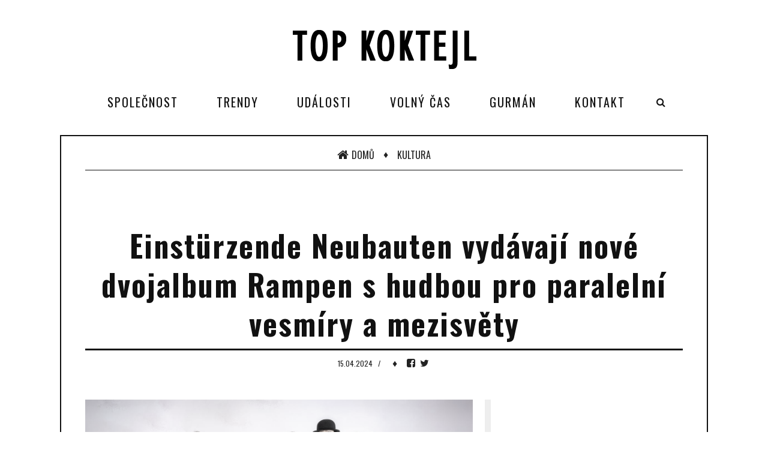

--- FILE ---
content_type: text/html; charset=UTF-8
request_url: https://www.topkoktejl.cz/clanek/4546-einsturzende-neubauten-vydavaji-nove-dvojalbum-rampen-s-hudbou-pro-paralelni-vesmiry-a-mezisvety/
body_size: 6475
content:
<!DOCTYPE html>
<html lang="cs">
<head>
<script async src="https://www.googletagmanager.com/gtag/js?id=G-C36K38EKTW"></script>
<script>
  window.dataLayer = window.dataLayer || [];
  function gtag(){dataLayer.push(arguments);}
  gtag('js', new Date());
  gtag('config', 'G-C36K38EKTW', { 'anonymize_ip': true });
</script>
<meta http-equiv="Content-Type" content="text/html; charset=utf-8" />
<meta http-equiv="X-UA-Compatible" content="IE=edge">
<meta name="viewport" content="width=device-width, initial-scale=1">
<title>Einstürzende Neubauten vydávají nové dvojalbum Rampen s hudbou pro paralelní vesmíry a mezisvěty</title>
<meta name="description" content="Obsah článku Einstürzende Neubauten vydávají nové dvojalbum Rampen s hudbou pro paralelní vesmíry a mezisvěty." />
<meta name="robots" content="all, follow" />
<!-- Favicons -->
<link rel="shortcut icon" href="/images/favicon.ico">
<!-- Online Fonts -->
<link href="https://fonts.googleapis.com/css?family=Lora:400,400i,700,700i&amp;subset=latin-ext" rel="stylesheet">
<link href="https://fonts.googleapis.com/css?family=Oswald:200,300,400,500,600,700&amp;subset=latin-ext" rel="stylesheet" />
<!-- Vender -->
<link href="/assets/css/font-awesome.min.css" rel="stylesheet" />
<link href="/assets/css/bootstrap.min.css" rel="stylesheet" />
<link href="/assets/css/swiper.min.css" rel="stylesheet" />
<link href="/assets/css/jquery.fancybox.min.css" rel="stylesheet" />
<!-- Main CSS (SCSS Compile) -->
<link href="/assets/css/main.min.css" rel="stylesheet" />
<link rel="stylesheet" type="text/css" href="/styles/styles.css" />
<!-- JavaScripts -->
<!--<script src="/assets/js/modernizr.js"></script>-->
<!-- HTML5 Shim and Respond.js IE8 support of HTML5 elements and media queries -->
<!-- WARNING: Respond.js doesn't work if you view the page via file:// -->
<!--[if lt IE 9]>
    <script src="https://oss.maxcdn.com/libs/html5shiv/3.7.0/html5shiv.js"></script>
    <script src="https://oss.maxcdn.com/libs/respond.js/1.4.2/respond.min.js"></script>
<![endif]-->
<script src="/assets/js/jquery.min.js"></script>
</head>
<body class="menu-visible">
<!--menu mobile-->
<nav class="menu-res hidden-lg hidden-md ">
    <div class="menu-res-inner">
        <ul>
<li class="menu-item-has-children"><a href="/kategorie/2-spolecnost/">Společnost</a><ul class="sub-menu">
<li><a href="/kategorie/13-vipky/">VIPky</a></li>
<li><a href="/kategorie/19-rozhovory/">Rozhovory</a></li>
<li><a href="/kategorie/28-zajimavosti/">Zajímavosti</a></li>
</ul>
</li>
<li class="menu-item-has-children"><a href="/kategorie/4-trendy/">Trendy</a><ul class="sub-menu">
<li><a href="/kategorie/9-design-bydleni/">Design/Bydlení</a></li>
<li><a href="/kategorie/18-zdravi-krasa/">Zdraví/Krása</a></li>
<li><a href="/kategorie/3-produkty/">Produkty</a></li>
<li><a href="/kategorie/12-fashion-doplnky/">Fashion/Doplňky</a></li>
<li><a href="/kategorie/24-psychologie/">Psychologie</a></li>
</ul>
</li>
<li class="menu-item-has-children"><a href="/kategorie/8-udalosti/">Události</a><ul class="sub-menu">
<li><a href="/kategorie/17-tajemno/">Tajemno</a></li>
<li><a href="/kategorie/5-pozvanky/">Pozvánky</a></li>
<li><a href="/kategorie/6-sport/">Sport</a></li>
<li><a href="/kategorie/15-kultura/">Kultura</a></li>
<li><a href="/kategorie/20-knihy/">Knihy</a></li>
</ul>
</li>
<li class="menu-item-has-children"><a href="/kategorie/10-volny-cas/">Volný čas</a><ul class="sub-menu">
<li><a href="/kategorie/25-auto-moto/">Auto-moto</a></li>
<li><a href="/kategorie/26-cestovani/">Cestování</a></li>
<li><a href="/kategorie/27-konicky-volny-cas/">Koníčky/Volný čas</a></li>
</ul>
</li>
<li class="menu-item-has-children"><a href="/kategorie/11-gurman/">Gurmán</a><ul class="sub-menu">
<li><a href="/kategorie/1-recepty/">Recepty</a></li>
<li><a href="/kategorie/21-produkty/">Produkty</a></li>
<li><a href="/kategorie/23-podniky/">Podniky</a></li>
<li><a href="/kategorie/29-drinky-napoje/">Drinky/Nápoje</a></li>
</ul>
</li>
<li><a href="/kontakt/">Kontakt</a></li>
        </ul>
    </div>
</nav>

<!--page-->
<div class="page">
    <div class="mobile-bar hidden-lg hidden-md">
        <div class="menu-icon-mobile hidden-lg hidden-md">
            <i class="fa fa-navicon"></i>
            <span>MENU</span>
        </div>
        <div class="search-icon-mobile">
            <i class="fa fa-search"></i>
        </div>
        <div class="search-box-mobile">
            <form action="/hledat/" id="search" class="search" method="get">
                <input type="search" value="" placeholder="hledat" class="txt-search" name="hledany_vyraz">
            </form>
        </div>
    </div>
    <div class="logo-show">
        <a href="/" class="logo">
            <img alt="logo" src="/assets/images/logo1.png" />
        </a>
    </div>
    <nav class="menu-main menu-show hidden-sm hidden-xs">
        <div class="menu-main-inner">
            <ul class="hidden-sm hidden-xs">
<li class="menu-item-has-children"><a href="/kategorie/2-spolecnost/">Společnost</a><ul class="sub-menu">
<li><a href="/kategorie/13-vipky/">VIPky</a></li>
<li><a href="/kategorie/19-rozhovory/">Rozhovory</a></li>
<li><a href="/kategorie/28-zajimavosti/">Zajímavosti</a></li>
</ul>
</li>
<li class="menu-item-has-children"><a href="/kategorie/4-trendy/">Trendy</a><ul class="sub-menu">
<li><a href="/kategorie/9-design-bydleni/">Design/Bydlení</a></li>
<li><a href="/kategorie/18-zdravi-krasa/">Zdraví/Krása</a></li>
<li><a href="/kategorie/3-produkty/">Produkty</a></li>
<li><a href="/kategorie/12-fashion-doplnky/">Fashion/Doplňky</a></li>
<li><a href="/kategorie/24-psychologie/">Psychologie</a></li>
</ul>
</li>
<li class="menu-item-has-children"><a href="/kategorie/8-udalosti/">Události</a><ul class="sub-menu">
<li><a href="/kategorie/17-tajemno/">Tajemno</a></li>
<li><a href="/kategorie/5-pozvanky/">Pozvánky</a></li>
<li><a href="/kategorie/6-sport/">Sport</a></li>
<li><a href="/kategorie/15-kultura/">Kultura</a></li>
<li><a href="/kategorie/20-knihy/">Knihy</a></li>
</ul>
</li>
<li class="menu-item-has-children"><a href="/kategorie/10-volny-cas/">Volný čas</a><ul class="sub-menu">
<li><a href="/kategorie/25-auto-moto/">Auto-moto</a></li>
<li><a href="/kategorie/26-cestovani/">Cestování</a></li>
<li><a href="/kategorie/27-konicky-volny-cas/">Koníčky/Volný čas</a></li>
</ul>
</li>
<li class="menu-item-has-children"><a href="/kategorie/11-gurman/">Gurmán</a><ul class="sub-menu">
<li><a href="/kategorie/1-recepty/">Recepty</a></li>
<li><a href="/kategorie/21-produkty/">Produkty</a></li>
<li><a href="/kategorie/23-podniky/">Podniky</a></li>
<li><a href="/kategorie/29-drinky-napoje/">Drinky/Nápoje</a></li>
</ul>
</li>
<li><a href="/kontakt/">Kontakt</a></li>
            </ul>
            <div class="search-icon">
                <i class="fa fa-search"></i>
            </div>
            <div class="search-box">
                <form action="/hledat/" id="search" class="search" method="get">
                    <input type="search" value="" placeholder="hledat" class="txt-search" name="hledany_vyraz">
                </form>
            </div>
        </div>
    </nav>
<div class="wrapper">
    <div class="wrap">


<div class="sitemap">
    <div class="sitemap-inner">
        <a href="/"><i class="fa fa-home"></i>Domů</a>
        <span>  &#9830;</span>
        <a href="/kategorie/15-kultura/">Kultura</a>
    </div>
    <div class="clearfix"></div>
</div>
<br/>

<div class="detail-page">
    <div class="detail-title">
        <h1>Einstürzende Neubauten vydávají nové dvojalbum Rampen s hudbou pro paralelní vesmíry a mezisvěty</h1>
    </div>

    <div class="detail-meta">
        <div class="post-meta">
            <span class="post-date">
                15.04.2024            </span><em>/</em>
        </div>
        <div class="post-dot">
            <span>♦</span>
        </div>
        <div class="detai-social">
            <a href="https://www.facebook.com/sharer/sharer.php?u=https%3A%2F%2Fwww.topkoktejl.cz%2Fclanek%2F4546-einsturzende-neubauten-vydavaji-nove-dvojalbum-rampen-s-hudbou-pro-paralelni-vesmiry-a-mezisvety%2F" class="facebook" target="_blank">
                <i class="fa fa-facebook-square"></i>
            </a>
            <a href="https://twitter.com/intent/tweet?source=https%3A%2F%2Fwww.topkoktejl.cz%2Fclanek%2F4546-einsturzende-neubauten-vydavaji-nove-dvojalbum-rampen-s-hudbou-pro-paralelni-vesmiry-a-mezisvety%2F&text=https%3A%2F%2Fwww.topkoktejl.cz%2Fclanek%2F4546-einsturzende-neubauten-vydavaji-nove-dvojalbum-rampen-s-hudbou-pro-paralelni-vesmiry-a-mezisvety%2F" class="twitter" target="_blank">
                <i class="fa fa-twitter"></i>
            </a>
        </div>
    </div>

    <div class="cols">
        <div class="colleft">
			<div class="post-thumbnail">
				<img src="/files/clanky_big/4546.jpg" />
			</div>
			<article class="detail"> 
<p style="text-align: justify;">Einstürzende Neubauten vydávají nové dvojalbum nazvané Rampen (apm: alien pop music). Nahrávka vychází z volných živých improvizací, které členové této legendární německé kapely, Blixa Bargeld, N. U. Unruh, Alexander Hacke, Jochen Arbeit, Rudolph Moser a Felix Gebhard, hráli před dvěma roky na turné k tehdy aktuální desce Alles in Allem. Album s patnácti skladbami přináší novou uměleckou formu pojmenovanou apm - alien pop music: popovou hudbu pro paralelní vesmíry a mezisvěty, pro hyperprostory a mezizóny. Mikrokosmickou a mezigalaktickou zároveň. Kapela album, které je k poslechu <a href="https://bfan.link/rampen">zde</a>, naživo představí 18. října 2024 v pražském Foru Karlín. Předprodej vstupenek probíhá v sítích <a href="https://www.ticketmaster.cz/event/einsturzende-neubauten-vstupenky/49857">Ticketmaster</a> a <a href="https://www.ticketportal.cz/event/Einsturzende-Neubauten">Ticketportal</a>. Koncert pořádá agentura 10:15 Entertainment.</p>
<p style="text-align: justify;">Album <strong>Rampen (apm: alien pop music)</strong>, na kterém se kapela dle svých slov představuje ze svých nejnepředvídatelnějších a nejnekonvenčnějších stránek, vychází z tzv. „ramp” živě zahraných na turné k desce Alles in Allem. „Rampa” znamená v interním jazyce kapely improvizovanou živou skladbu, kterou Einstürzende Neubauten vždy zařazují do programu svých koncertů. Tyto „rampy” pak využijí jako nápady nebo inspiraci pro nové album.</p>
<p style="text-align: justify;">„Vždy jsme při koncertech improvizovali - v minulosti více než dnes. Později, když jsme měli k dispozici více materiálu a skladeb, improvizace se stala vzácnější, ale vždy zůstávala součástí našich koncertů. V jazyku naší kapely nazýváme tyto improvizace před publikem ´rampy´. Mnoho písní, které se ocitly na nahrávkách, vznikly právě jako takové rampy,” vysvětluje Blixa Bargeld. Publikované verze ale nepochází z koncertů jako živáky, často třeba zvuk neměl dostatečnou kvalitu. Místo toho je kapela rekonstruuje jako vylepšené verze ve studiu. Někdy také vezme více verzí z různých koncertů.</p>
<p style="text-align: justify;"><a href="<div class="videoWrapper"><iframe src="//www.youtube.com/embed/CxDriPLyBqo" allowfullscreen></iframe></div>"><div class="videoWrapper"><iframe src="//www.youtube.com/embed/CxDriPLyBqo" allowfullscreen></iframe></div></a></p>
<p style="text-align: justify;">Blixa Bargeld následně vysvětluje vznik aktuální nahrávky: „Na turné v roce 2022 jsme hráli částečně ukotvené rampy - tj. dopředu jsme se dohodli na minimálních východiscích: kdo začne, čím nebo jaké akordy. Po skončení turné jsme se rozhodli nejlepší rampy dodělat a nahrát na album. Z celkem 23 ramp jsme vybrali 15 a skladbu po skladbě jsme je nahráli ve studiu Candy Bomber v Berlíně. Nahrávali jsme způsobem jako kapely v 60. letech - všichni dohromady najednou. Samozřejmě, že někde jsme použili střihy, ale v základu jde o ´živou´ nahrávku. A takto vzniklo aktuální dvojalbum.”</p>
<p style="text-align: justify;">„Rampen (apm: alien pop music) je popová hudba pro paralelní vesmíry a mezisvěty - pro hyperprostory a mezizóny. Je mikrokosmická a mezigalaktická zároveň. Je to všední nárok mimo všechny fyzikální zákony, s nímž Einstürzende Neubauten vstupují na stylovou půdu nikoho mezi minulostí a budoucností. Na jedné straně je tu návrat ke kořenům, na druhé straně vzniká z mohutných erupcí hluku, které se setkávají s kryptickými, často fragmentárními texty, nová umělecká forma: populární hudba pro cizince a vyděděnce. Z antipopu se stal mimozemský pop,” popisuje kapela.</p>
<p style="text-align: justify;"><a href="<div class="videoWrapper"><iframe src="//www.youtube.com/embed/Qu27ILI4B0c" allowfullscreen></iframe></div>"><div class="videoWrapper"><iframe src="//www.youtube.com/embed/Qu27ILI4B0c" allowfullscreen></iframe></div></a></p>
<p style="text-align: justify;">Ne náhodou čistá grafika desky připomíná ikonický obal Bílého alba Beatles. „Vychází to z myšlenky, že Einstürzende Neubauten jsou v jiné sluneční soustavě stejně slavní jako Beatles v našem světě,” uzavírá Blixa Bargeld a poznamenává, že jde o balancování mezi avantgardou a jazykovou drzostí, provokací a popkulturní diskontinuitou. Tento přístup také přímo definuje ústřední téma, které se jako společná nit táhne všemi písněmi: změna, utopické myšlenkové hry a pomíjivost.</p>
<p style="text-align: justify;">Těžko hledat v hudebním světě jméno, které by bylo více synonymem pro experiment a novátorství, než kapelu <strong>Einstürzende Neubauten</strong>. Od svého vzniku před čtyřiceti čtyřmi roky v Západním Berlíně se formace proslavila nejen tím, že používá vlastnoručně vyrobené nástroje z kovového šrotu a předmětů denní potřeby, ale především neúnavnými a neustále novými hudebními experimenty a zkoumáním neprobádaných zvukových území. Ovlivnila řadu dalších kapel a uměleckých žánrů - od tanečního divadla po výtvarné umění a film. Einstürzende Neubauten vznikli 1. dubna 1980 vlastně náhodou. Blixa Bargeld byl požádán, zda by si nechtěl zahrát v berlínském klubu Moon, načež podle svých slov „prostě zavolal několika přátelůmˮ. A kdo měl ten večer čas, stal se zakládajícím členem této formace. Od debutového alba Kollaps v roce 1981 kapela měnila parametry mainstreamu a subkultury, aby nechala zaznít neslyšitelné - a možná i to dosud neslyšené.</p>
<p style="text-align: justify;"><strong>Nové album </strong>je k poslechu <a href="https://bfan.link/rampen">zde</a>.</p>
<p style="text-align: justify;"><strong>Předprodej vstupenek</strong> probíhá v sítích <a href="https://www.ticketmaster.cz/event/einsturzende-neubauten-vstupenky/49857">Ticketmaster</a> a <a href="https://www.ticketportal.cz/event/Einsturzende-Neubauten">Ticketportal</a>.</p>
<p style="text-align: justify;">Více informací na <a href="http://www.1015.cz/">http://www.1015.cz/.</a> Koncert pořádá agentura 10:15 Entertainment.</p>    		</article>

    </div>
    <div class="colright">
        <div class="col-caption"><span>Svůdná Lisca</span></div>
<div class="box-ads box-no-margin">
<p><img src="/files/upload/lisca_essential_ines_020282_podprsenka_549_kc_022254_kalhotky_399_kc.jpg" alt="" width="350" height="525" /></p></div>
<div class="col-caption"><span>Equal Pay Day</span></div>
<div class="box-ads box-no-margin">
<p><img src="/files/upload/Inzerce_Kr%C3%A1sna%20a%20Zdrav%C3%A1_350x600_web.jpg" alt="" width="483" height="828" /></p></div>
<div class="col-caption"><span>Když se zhasne</span></div>
<div class="box-ads box-no-margin">
<p><img src="/files/upload/PLAK%C3%81T_Kdy%C5%BE%20se%20zhasne%20(zdroj%20Bontonfilm).jpg" alt="" width="282" height="399" /></p></div>
<div class="col-caption"><span>Leatherman</span></div>
<div class="box-ads box-no-margin">
<p><img src="/files/upload/CURL_IMAGE.jpg" alt="" width="372" height="225" /></p></div>
<div class="col-caption"><span>BLOG/ČEK</span></div>
<div class="box-ads box-no-margin">
<p><img src="/files/upload/ai-generated-8366612_1280.jpg" alt="" width="396" height="297" style="display: block; margin-left: auto; margin-right: auto;" /></p>
<p style="text-align: center;"><span style="color: #e65f35;"><strong>„Chcete žít kvalitněji? Někdy stačí jen zpomalit, vnímat rytmus přírody, dovolit si být citliví a myslet na to, že citlivost není slabost!“</strong></span><br /><br /><br /><span style="color: #e65f35;"><strong><em>Lenka Žáčková</em></strong></span></p></div>
<div class="col-caption"><span>Blendea</span></div>
<div class="box-ads box-no-margin">
<p><img src="/files/upload/IMG_1492.jpg" alt="" width="354" height="236" /></p></div>
<div class="col-caption"><span>Anketa</span></div>
<div id="anketa">
<div class="text-center bottom-20"><p><strong>Který z tradičních vánočních koktejlů, dělá podle vás svátky ještě slavnostnější?</strong></p></div>
<p class="text-center">
<a href="/webakce/ankety.php?akce=1&amp;id=144" title="Hlasovat pro : Vánoční punč">Vánoční punč</a>
<br/><strong>71</strong> x [10%]<br/>
<a href="/webakce/ankety.php?akce=1&amp;id=145" title="Hlasovat pro : Eggnog - vaječný koňakový koktejl">Eggnog - vaječný koňakový koktejl</a>
<br/><strong>88</strong> x [12%]<br/>
<a href="/webakce/ankety.php?akce=1&amp;id=146" title="Hlasovat pro : Svařené víno">Svařené víno</a>
<br/><strong>66</strong> x [9%]<br/>
<a href="/webakce/ankety.php?akce=1&amp;id=147" title="Hlasovat pro : Horká čokoláda s rumem i bez">Horká čokoláda s rumem i bez</a>
<br/><strong>72</strong> x [10%]<br/>
<a href="/webakce/ankety.php?akce=1&amp;id=148" title="Hlasovat pro : Cranberry Gin Fizz">Cranberry Gin Fizz</a>
<br/><strong>69</strong> x [10%]<br/>
<a href="/webakce/ankety.php?akce=1&amp;id=149" title="Hlasovat pro : Skořicové Prosecco">Skořicové Prosecco</a>
<br/><strong>77</strong> x [11%]<br/>
<a href="/webakce/ankety.php?akce=1&amp;id=150" title="Hlasovat pro : Irish Coffe">Irish Coffe</a>
<br/><strong>69</strong> x [10%]<br/>
<a href="/webakce/ankety.php?akce=1&amp;id=151" title="Hlasovat pro : Jablečný cider s kořením">Jablečný cider s kořením</a>
<br/><strong>69</strong> x [10%]<br/>
<a href="/webakce/ankety.php?akce=1&amp;id=152" title="Hlasovat pro : Čokoládový Martini">Čokoládový Martini</a>
<br/><strong>71</strong> x [10%]<br/>
<a href="/webakce/ankety.php?akce=1&amp;id=153" title="Hlasovat pro : Rozmarýnový Gin Tonic">Rozmarýnový Gin Tonic</a>
<br/><strong>68</strong> x [9%]<br/>
</p>
<div class="text-center top-20"><p>Celkem hlasovalo : 720</p></div>
</div>
<div class="col-caption"><span>POČASÍ</span></div>
<div class="box-ads box-no-margin">
<p style="text-align: center;"><a href="https://www.slunecno.cz/mista/praha-7"><img src="https://www.slunecno.cz/predpoved-na-web.php?obr=3&amp;m=7&amp;p1=BF1D89&amp;t1=020203&amp;p2=F8FBFC&amp;t2=030303&amp;v=2" alt="Počasí Praha - Slunečno.cz" style="border: 0px none; display: block; margin-left: auto; margin-right: auto;" /></a><a href="https://www.slunecno.cz/mista/brno-4"><img src="https://www.slunecno.cz/predpoved-na-web.php?obr=3&amp;m=4&amp;p1=BF289C&amp;t1=020203&amp;p2=F8FBFC&amp;t2=030303&amp;v=2" alt="Počasí Brno - Slunečno.cz" style="border: 0px;" /></a><br /><a href="//www.slunecno.cz/mista/plzen-93"><img src="//www.slunecno.cz/predpoved-na-web.php?m=93&amp;v=2&amp;modern" alt="Počasí Plzeň - Slunečno.cz" style="border: 0px;" /></a><br /><br /></p>
<p style="text-align: center;"><a href="//www.slunecno.cz/mista/berlin-2276"></a></p>
<p style="text-align: center;"></p></div>
<div class="col-caption"><span>Facebook</span></div>
<div class="box-ads box-no-margin">
<p style="text-align: center;"><a href="https://www.facebook.com/profile.php?id=100043522299549"><img src="/files/upload/Sn%C3%ADmek%20obrazovky%202020-11-23%20132828.png" alt="" width="309" height="163" /></a></p></div>
    </div>
</div>


       <div class="clearfix"></div>
    </div>
</div>    <footer class="footer">
        <a href="/" class="logo">
            <img alt="logo" src="/assets/images/logo1.png" />
        </a>
        <div class="footer-bar">
            <div class="allright">
                <p>&copy; 2026. All Rights Reserved, <a href="#" class="vydavatelclick">Media Populus</a></p>
                <p class="vydavatel" style="display:none;">IČ: 64908763, DIČ: CZ6952172689, odpovědná osoba: Lenka Žáčková</p>
            </div>
            <div class="clearfix"></div>
        </div>
    </footer>
</div>
<script>
$(document).ready(function(){
    $('.vydavatelclick').on("click",function(e) {
        e.preventDefault();
        $('.vydavatel').toggle();
        return false;
    });
});
</script>
<span class="totop">
    <em>JDI</em>
    nahoru
</span>
<script src="/assets/js/bootstrap.min.js"></script>
<script src="/assets/js/isotope.pkgd.min.js"></script>
<script src="/assets/js/swiper.min.js"></script>
<script src="/assets/js/jquery.matchHeight.js"></script>
<script src="/assets/js/jquery.fancybox.min.js"></script>
<script src="/assets/js/main.min.js"></script>
</body>
</html>